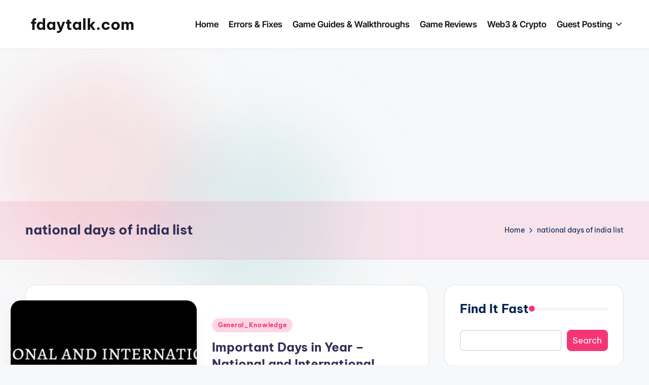

--- FILE ---
content_type: text/html; charset=utf-8
request_url: https://www.google.com/recaptcha/api2/aframe
body_size: 265
content:
<!DOCTYPE HTML><html><head><meta http-equiv="content-type" content="text/html; charset=UTF-8"></head><body><script nonce="6RkptuCmOOtU9t1-n9ucCQ">/** Anti-fraud and anti-abuse applications only. See google.com/recaptcha */ try{var clients={'sodar':'https://pagead2.googlesyndication.com/pagead/sodar?'};window.addEventListener("message",function(a){try{if(a.source===window.parent){var b=JSON.parse(a.data);var c=clients[b['id']];if(c){var d=document.createElement('img');d.src=c+b['params']+'&rc='+(localStorage.getItem("rc::a")?sessionStorage.getItem("rc::b"):"");window.document.body.appendChild(d);sessionStorage.setItem("rc::e",parseInt(sessionStorage.getItem("rc::e")||0)+1);localStorage.setItem("rc::h",'1767279756553');}}}catch(b){}});window.parent.postMessage("_grecaptcha_ready", "*");}catch(b){}</script></body></html>

--- FILE ---
content_type: application/javascript; charset=utf-8
request_url: https://fundingchoicesmessages.google.com/f/AGSKWxUyNGsI-R-804QGJCY3AUfDlT6igBZnwzQ_5COXfmUDqZQHIbifLw2vr4_Nef2zoKylLtKT03FpOTmOKYID28IUCqoz5E3seA8pGI8yo7larUlkUDbKqY5MCmc7toLzwTW0nebyAKOxrMzk_bxRfWNPyrsHolzGNNHsFN_-WyBFlGPOSlhnzPWg9hN8/_/ads/widebanner._adBottom_/placead_?adx=-doubleclick.js
body_size: -1286
content:
window['332adbbd-0fed-463c-82e4-c2fd1394cc69'] = true;